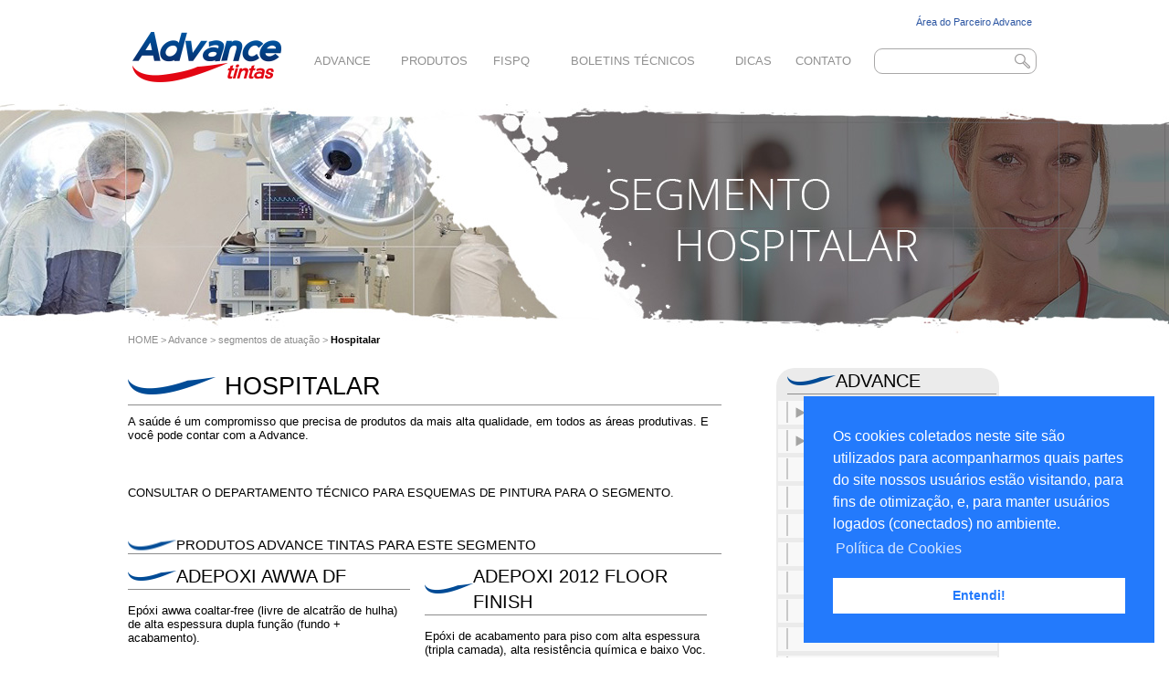

--- FILE ---
content_type: text/html; charset=UTF-8
request_url: https://advancetintas.com.br/index.php?s1=advance&s2=segmentos-de-atuacao&s3=hospitalar
body_size: 4450
content:
<!DOCTYPE html>
<html>
<head>
<meta charset="UTF-8">
<title>Advance</title>

<script type="text/javascript">
<!--
var caminhoAplicacao = 'https://www.advancetintas.com.br/';
//-->
</script>
<script src="https://www.advancetintas.com.br/pagina/script/jquery.js" type="text/javascript"></script>
<script src="https://www.advancetintas.com.br/pagina/script/jquery.validate.js" type="text/javascript"></script>
<script src="https://www.advancetintas.com.br/pagina/script/geral.js" type="text/javascript"></script>
<script src="https://www.advancetintas.com.br/pagina/script/jquery.easing.1.3.js" type="text/javascript"></script>
<script src="https://www.advancetintas.com.br/pagina/script/menu_vertical.js" type="text/javascript"></script>
<link href="https://www.advancetintas.com.br/pagina/css/fonte/stylesheet.css" rel="stylesheet" type="text/css" />
<link href="https://www.advancetintas.com.br/pagina/css/geral.css" rel="stylesheet" type="text/css" />
<link href="https://www.advancetintas.com.br/pagina/css/menu_vertical.css" rel="stylesheet" type="text/css" />

<script type="text/javascript" src="https://www.advancetintas.com.br/pagina/script/jquery.jcarousel.min.js"></script>
<script type="text/javascript" src="https://www.advancetintas.com.br/pagina/script/jquery.pikachoose.js"></script>
<script type="text/javascript" src="https://www.advancetintas.com.br/pagina/script/jquery.touchwipe.min.js"></script>
<link type="text/css" href="https://www.advancetintas.com.br/pagina/css/bottom.css" rel="stylesheet" /><script type="text/javascript">
imagem_lista = Array(
        'https://www.advancetintas.com.br/pagina/imagem/tumb_1_1.png',
		'https://www.advancetintas.com.br/pagina/imagem/tumb_2_1.png',
		'https://www.advancetintas.com.br/pagina/imagem/tumb_3_1.png',
		'https://www.advancetintas.com.br/pagina/imagem/tumb_4_1.png',
		'https://www.advancetintas.com.br/pagina/imagem/tumb_5_1.png',
		'https://www.advancetintas.com.br/pagina/imagem/tumb_6_1.png',
		'https://www.advancetintas.com.br/pagina/imagem/tumb_7_1.png',
		'https://www.advancetintas.com.br/pagina/imagem/tumb_8_1.png',
		'https://www.advancetintas.com.br/pagina/imagem/tumb_9_1.png',
		'https://www.advancetintas.com.br/pagina/imagem/tumb_10_1.png',
		'https://www.advancetintas.com.br/pagina/imagem/tumb_11_1.png',
		'https://www.advancetintas.com.br/pagina/imagem/tumb_12_1.png',
		'https://www.advancetintas.com.br/pagina/imagem/tumb_13_1.png',
		'https://www.advancetintas.com.br/pagina/imagem/tumb_14_1.png',
		'https://www.advancetintas.com.br/pagina/imagem/tumb_15_1.png',
		'https://www.advancetintas.com.br/pagina/imagem/tumb_1_2.png',
		'https://www.advancetintas.com.br/pagina/imagem/tumb_2_2.png',
		'https://www.advancetintas.com.br/pagina/imagem/tumb_3_2.png',
		'https://www.advancetintas.com.br/pagina/imagem/tumb_4_2.png',
		'https://www.advancetintas.com.br/pagina/imagem/tumb_5_2.png',
		'https://www.advancetintas.com.br/pagina/imagem/tumb_6_2.png',
		'https://www.advancetintas.com.br/pagina/imagem/tumb_7_2.png',
		'https://www.advancetintas.com.br/pagina/imagem/tumb_8_2.png',
		'https://www.advancetintas.com.br/pagina/imagem/tumb_9_2.png',
		'https://www.advancetintas.com.br/pagina/imagem/tumb_10_2.png',
		'https://www.advancetintas.com.br/pagina/imagem/tumb_11_2.png',
		'https://www.advancetintas.com.br/pagina/imagem/tumb_12_2.png',
		'https://www.advancetintas.com.br/pagina/imagem/tumb_13_2.png',
		'https://www.advancetintas.com.br/pagina/imagem/tumb_14_2.png',
		'https://www.advancetintas.com.br/pagina/imagem/tumb_15_2.png',
		'https://www.advancetintas.com.br/pagina/imagem/foto1.jpg',		
		'https://www.advancetintas.com.br/pagina/imagem/foto2.jpg',
		'https://www.advancetintas.com.br/pagina/imagem/foto3.jpg',
		'https://www.advancetintas.com.br/pagina/imagem/foto4.jpg',
		'https://www.advancetintas.com.br/pagina/imagem/foto5.jpg',
		'https://www.advancetintas.com.br/pagina/imagem/foto6.jpg',
		'https://www.advancetintas.com.br/pagina/imagem/foto7.jpg',
		'https://www.advancetintas.com.br/pagina/imagem/foto8.jpg',
		'https://www.advancetintas.com.br/pagina/imagem/foto9.jpg',
		'https://www.advancetintas.com.br/pagina/imagem/foto10.jpg',
		'https://www.advancetintas.com.br/pagina/imagem/foto11.jpg',
		'https://www.advancetintas.com.br/pagina/imagem/foto12.jpg',
		'https://www.advancetintas.com.br/pagina/imagem/foto13.jpg',
		'https://www.advancetintas.com.br/pagina/imagem/foto14.jpg',
		'https://www.advancetintas.com.br/pagina/imagem/foto15.jpg'
);	


imagem_qtd = imagem_lista.length;
for (i = 0; i < imagem_qtd; i++) {
    var preload = new Image();
    preload.src = imagem_lista[i];
}

 function checkBrowser(){
  this.ver=navigator.appVersion
  this.dom=document.getElementById?1:0
  this.ie6=(this.ver.indexOf("MSIE 6")>-1 && this.dom)?1:0;
  this.ie5=(this.ver.indexOf("MSIE 5")>-1 && this.dom)?1:0;
  this.ie4=(document.all && !this.dom)?1:0;
  this.ns5=(this.dom && parseInt(this.ver) >= 5) ?1:0;
  this.ns4=(document.layers && !this.dom)?1:0;
  this.bw=(this.ie6 || this.ie5 || this.ie4 || this.ns4 || this.ns5)
  return this
 }
 bw=new checkBrowser()
 function hideIt(div){
  if(bw.bw){
   div="divLoadCont";
   
   obj=bw.dom?document.getElementById(div).style:bw.ie4?document.all[div].style:bw.ns4? document[div]:0; 
   obj.visibility='hidden' 
	   mudaBanner($('#banner_atual').val());
   }
 }
 onload=hideIt;
</script>
<link rel="stylesheet" type="text/css" href="https://cdn.jsdelivr.net/npm/cookieconsent@3/build/cookieconsent.min.css" />
</head>
<body>

<script>
  if(bw.bw) 
	  $('#divLoadCont').css('display','block');

</script>
	<div id="tudo">
		<div id="titulo_geral">
	<div id="logo_topo"><a href="https://www.advancetintas.com.br"><img src="https://www.advancetintas.com.br/pagina/imagem/logo_advance.png"></a></div>
	<div id="menu">
		<ul>
			<li></li><li><a href="#" >Advance</a><ul><li ><a href="index.php?s1=advance&s2=empresa">EMPRESA</a></li><li  style='background-color:#f7f7f7;'><a href="index.php?s1=advance&s2=segmentos-de-atuacao">segmentos de atuação</a></li><li ><a href="index.php?s1=advance&s2=politica-da-qualidade">política da qualidade</a></li><li ><a href="index.php?s1=advance&s2=cases">cases</a></li><li ><a href="index.php?s1=advance&s2=certificações">Certificações</a></li><li ><a href="index.php?s1=advance&s2=str---sistema-de-tingimento-rapido">str - Sistema de tingimento Rápido</a></li><li ><a href="http://www.advancetintas.com.br/index.php?s1=contato&s2=localize-um-ponto-de-venda" >Localize um distribuidor</a></li><li ><a href="http://www.advancetintas.com.br/index.php?s1=contato" >contato</a></li></ul></li><li><a href="index.php?s1=produtos">Produtos</a><ul><li ><a href="index.php?s1=produtos&s2=linha-alta-temperatura">LINHA ALTA TEMPERATURA</a></li><li ><a href="index.php?s1=produtos&s2=linha-diluentes">LINHA DILUENTES</a></li><li ><a href="index.php?s1=produtos&s2=linha-epoxi">LINHA EPÓXI</a></li><li ><a href="index.php?s1=produtos&s2=linha-esmalte-sintetico">LINHA ESMALTE SINTÉTICO</a></li><li ><a href="index.php?s1=produtos&s2=linhas-especialidades">LINHAS ESPECIALIDADES</a></li><li ><a href="index.php?s1=produtos&s2=linha-normatizados">LINHA NORMATIZADOS</a></li><li ><a href="index.php?s1=produtos&s2=linha-poliuretano">LINHA POLIURETANO</a></li></ul></li><li><a href="index.php?s1=fispq">FISPQ</a></li><li><a href="index.php?s1=boletins-tecnicos">Boletins Técnicos</a><ul><li ><a href="index.php?s1=boletins-tecnicos&s2=acrilico">Acrílico</a></li><li ><a href="index.php?s1=boletins-tecnicos&s2=alta-temperatura">Alta Temperatura</a></li><li ><a href="index.php?s1=boletins-tecnicos&s2=ecopoxi">Ecopoxi</a></li><li ><a href="index.php?s1=boletins-tecnicos&s2=ecovance">ECOVANCE</a></li><li ><a href="index.php?s1=boletins-tecnicos&s2=epoxi">Epóxi</a></li><li ><a href="index.php?s1=boletins-tecnicos&s2=esmalte-sintetico--alquidico">Esmalte Sintético- Alquídico</a></li><li ><a href="index.php?s1=boletins-tecnicos&s2=especialidade">Especialidade</a></li><li ><a href="index.php?s1=boletins-tecnicos&s2=etil-silicato">Etil Silicato</a></li><li ><a href="index.php?s1=boletins-tecnicos&s2=frotas-1">Frotas</a></li><li ><a href="index.php?s1=boletins-tecnicos&s2=normatizados-petrobras">Normatizados Petrobrás</a></li><li ><a href="index.php?s1=boletins-tecnicos&s2=poliuretano">Poliuretano</a></li><li ><a href="index.php?s1=boletins-tecnicos&s2=transformadores">Transformadores</a></li><li ><a href="index.php?s1=boletins-tecnicos&s2=vinilico">Vinílico</a></li></ul></li><li><a href="index.php?s1=dicas">Dicas</a><ul><li ><a href="index.php?s1=dicas&s2=esquemas-de-pinturas-externo">Esquemas de Pinturas Externo</a></li><li ><a href="index.php?s1=dicas&s2=guia-rapido-de-sistema-de-pinturas-industriais.">Guia Rápido de Sistema de Pinturas Industriais.</a></li><li ><a href="index.php?s1=dicas&s2=corrosividade-do-ambiente">CORROSIVIDADE DO AMBIENTE</a></li><li ><a href="index.php?s1=dicas&s2=guia-prático">Guia Prático</a></li></ul></li><li><a href="index.php?s1=contato">Contato</a><ul><li ><a href="index.php?s1=contato&s2=localizacao">Localização</a></li><li ><a href="index.php?s1=contato&s2=fale-conosco">Fale Conosco</a></li><li ><a href="index.php?s1=contato&s2=trabalhe-na-advance">Trabalhe na Advance</a></li><li ><a href="index.php?s1=contato&s2=localize-um-ponto-de-venda">Localize um lojista autorizado</a></li><li ><a href="index.php?s1=contato&s2=quero-ser-representante-ou-distribuidor">Quero ser representante ou distribuidor</a></li><li ><a href="index.php?s1=contato&s2=encarregado-de-dados">Encarregado de dados</a></li></ul></li>		</ul>
	</div>
	<div id="acesso"><a href="index.php?s1=area-do-parceiro">Área do Parceiro Advance</a></div>
	<div id=busca>
		<input type="text" name="busca_campo" id="busca_campo">
		<div id="botao_buscar" onclick="executaBusca()"></div>
	</div>
</div>

<script>
$('#busca_campo').keyup(function(event) {
	if (event.keyCode == '13') {
		executaBusca();
	}
});
</script>		<div id="banner_geral_interna">
	<div class="banner_imagem" style="background-image: url('/advance/img/Testeira/HOSPITALAR.jpg')"></div>
</div>

<div id="rota_geral">
	<div id="rota">
		<a class="cinza" href="index.php">HOME</a>  > <a class="cinza" href="index.php?s1=advance">Advance</a> > <a class="cinza" href="index.php?s1=advance&s2=segmentos-de-atuacao">segmentos de atuação</a> > <b><a class="preto" href="index.php?s1=advance&s2=segmentos-de-atuacao&s3=hospitalar">Hospitalar</a></b>	</div>
	<div id="usuario">
			</div>
</div>

<div id="interna">
	<div id="interna_conteudo">
		<h1>Hospitalar</h1>
		<div>A saúde é um compromisso que precisa de produtos da mais alta qualidade, em todos as áreas produtivas. E você pode contar com a Advance.</div>		<br><br>
		<h4 style="font-weight: normal;">CONSULTAR O DEPARTAMENTO TÉCNICO PARA ESQUEMAS DE PINTURA PARA O SEGMENTO.</h4><br>
		<h3>PRODUTOS ADVANCE TINTAS PARA ESTE SEGMENTO</h3>
		<div class="bloco_pasta">			<div class="conteudo_pasta">
				<div class="conteudo"><h2>ADEPOXI AWWA DF</h2>
<div> </div>
<div>Epóxi awwa coaltar-free (livre de alcatrão de hulha) de alta espessura dupla função (fundo + acabamento).</div></div>
				
				<!-- <div class="vermais"><a href="index.php?&s1=produtos&s2=segmentos-de-atuacao&d=118">ver mais</a></div>-->
			</div>
					<div class="conteudo_pasta">
				<div class="conteudo"><h2>ADEPOXI 2012 FLOOR FINISH </h2>
<div> </div>
<div>Epóxi de acabamento para piso com alta espessura (tripla camada), alta resistência química e baixo Voc.</div></div>
				
				<!-- <div class="vermais"><a href="index.php?&s1=produtos&s2=segmentos-de-atuacao&d=115">ver mais</a></div>-->
			</div>
		</div><div class="bloco_pasta">			
				<div class="conteudo_pasta"><div class="vermais"><a href="index.php?&s1=produtos&s2=segmentos-de-atuacao&d=118">ver mais</a></div></div><div class="conteudo_pasta"><div class="vermais"><a href="index.php?&s1=produtos&s2=segmentos-de-atuacao&d=115">ver mais</a></div></div>				
			
			</div>	</div>
	<div id="interna_menu">
		<div id="titulo_menu_vertical">
			<h2>Advance</h2>
		</div>
		<ul id="accordion">
			<li><a  href="index.php?s1=advance&s2=empresa" >EMPRESA</a></li><li><a  href="index.php?s1=advance&s2=segmentos-de-atuacao"  class="item" rel="">segmentos de atuação</a><ul id='menu_pai28'  style="display:block" ><li><a  href="index.php?s1=advance&s2=segmentos-de-atuacao&s3=alimenticio" >Alimentício</a></li><li><script>selecionaMenuPai(28)</script><a class="sel" href="index.php?s1=advance&s2=segmentos-de-atuacao&s3=hospitalar" >Hospitalar</a></li><li><a  href="index.php?s1=advance&s2=segmentos-de-atuacao&s3=papel-ou-celulose" >Papel ou Celulose</a></li><li><a  href="index.php?s1=advance&s2=segmentos-de-atuacao&s3=frotas" >Frotas</a></li><li><a  href="index.php?s1=advance&s2=segmentos-de-atuacao&s3=quimica" >Quimica</a></li><li><a  href="index.php?s1=advance&s2=segmentos-de-atuacao&s3=sucroalcooleiro-1" >SUCROALCOOLEIRO</a></li><li><a  href="index.php?s1=advance&s2=segmentos-de-atuacao&s3=textil" >Textil</a></li><li><a  href="index.php?s1=advance&s2=segmentos-de-atuacao&s3=telecomunicacoes" >Telecomunicações</a></li><li><a  href="index.php?s1=advance&s2=segmentos-de-atuacao&s3=siderurgico" >Siderúrgico</a></li><li><a  href="index.php?s1=advance&s2=segmentos-de-atuacao&s3=industria-farmaceutica" >Industria Farmaceutica</a></li><li><a  href="index.php?s1=advance&s2=segmentos-de-atuacao&s3=energetico" >Energético</a></li><li><a  href="index.php?s1=advance&s2=segmentos-de-atuacao&s3=agricola" >Agrícola</a></li><li><a  href="index.php?s1=advance&s2=segmentos-de-atuacao&s3=transportes" >Transportes</a></li><li><a  href="index.php?s1=advance&s2=segmentos-de-atuacao&s3=petrolifero" >Petrolífero</a></li><li><a  href="index.php?s1=advance&s2=segmentos-de-atuacao&s3=estruturas-metalicas" >ESTRUTURAS METÁLICAS</a></li></ul></li><li><a  href="index.php?s1=advance&s2=politica-da-qualidade" >política da qualidade</a></li><li><a  href="index.php?s1=advance&s2=principais-clientes" >principais clientes</a></li><li><a  href="index.php?s1=advance&s2=cases"  class="item" rel="">cases</a><ul id='menu_pai31' ><li><a  href="index.php?s1=advance&s2=cases&s3=accorsi---esquema-de-pintura---caixa-d´agua" >Accorsi - Esquema de Pintura - Caixa D´água</a></li><li><a  href="index.php?s1=advance&s2=cases&s3=accorsi---esquema-de-pintura---caixa-d´agua-ii" >ACCORSI - Esquema de Pintura - Caixa D´água II</a></li><li><a  href="index.php?s1=advance&s2=cases&s3=mcp-yachts" >MCP YACHTS</a></li><li><a  href="index.php?s1=advance&s2=cases&s3=lupatech-mna" >Lupatech MNA</a></li></ul></li><li><a  href="index.php?s1=advance&s2=certificações" >Certificações</a></li><li><a  href="index.php?s1=advance&s2=str---sistema-de-tingimento-rapido" >str - Sistema de tingimento Rápido</a></li><li><a  href="http://www.advancetintas.com.br/index.php?s1=contato&s2=localize-um-ponto-de-venda" >Localize um distribuidor</a></li><li><a  href="http://www.advancetintas.com.br/index.php?s1=contato" >contato</a></li><li><a  href="index.php?s1=advance&s2=politica-de-privacidade" >Política de Privacidade</a></li><li><a  href="index.php?s1=advance&s2=termo-de-uso" >Termo de Uso</a></li><li><a  href="index.php?s1=advance&s2=politica-de-cookie" >Política de Cookie</a></li>		<!-- 	
			<li>
				<a href="#" class="item" rel="">EPOXI</a>
				<ul>
					<li><a href="#" >Popular Post 1</a></li>
					<li><a href="#">Popular Post 2</a></li>
					<li><a href="#">Popular Post 3</a></li>
				</ul>
			</li>
			<li>
				<a href="#" class="item Over sel" rel="">Category</a>
				<ul style="display: block;">
					<li><a href="#">Category 1</a></li>
					<li><a href="#" class="sel">Category 2</a></li>
					<li><a href="#">Category 3</a></li>
				</ul>
			</li>
			<li>
				<a href="#" class="item" rel="">Recent Comment</a>
				<ul>
					<li><a href="#">Comment 1</a></li>
					<li><a href="#">Comment 2</a></li>
					<li><a href="#">Comment 3</a></li>
				</ul>
			</li>
			
			 -->
		</ul>
	</div>	</div>		<div id="rodape_geral">
	<div id="rodape_conteudo">
		<div id="logo_rodape"></div>
		<div id="endereco">
			<div>Rua Alberto Guizo (Antiga Rua Hum) nº. 489 | Distrito Industrial João Narezzi | Indaiatuba - SP<br />CEP: 13347-402 | Pabx: (55 19) 3936-9055 | comercial@advancetintas.com.br</div>
<div> </div>
<div>Advance Tintas tem a privacidade como um de seus valores. Consulte nossa Política de Privacidade para entender como seus dados pessoais são tratados por nós e como exercer seus direitos de titular.</div>		</div>
		<style>
			.center {text-align: center;}
		</style>
		<div id="politica" >
			<div class="center" >
				<br><br><br><br><br>
				<p>
				<style text-align:center;>
					a.one:visited {color: white;}
					a.one:ACTIVE {color: white;}
					a.one:LINK {color: white;}
					a.one:hover {color: red;}

					a.two:visited {color:white;}
					a.two:ACTIVE {color: white;}
					a.two:LINK {color: white;}
					a.two:hover {color:red;}

					a.three:visited {color:white;}
					a.three:ACTIVE {color: white;}
					a.three:LINK {color: white;}
					a.three:hover {color:red;}
					
					a.three:visited {color:white;}
					a.three:ACTIVE {color: white;}
					a.three:LINK {color: white;}
					a.three:hover {color:red;}
				</style>
				<a class="one" href="index.php?s1=advance&s2=politica-de-privacidade" >Política de Privacidade</a>
				&nbsp; &nbsp;
				<a class="two" href="index.php?s1=advance&s2=termo-de-uso" >Termo de Uso</a>
				&nbsp; &nbsp;
				<a class="three" href="index.php?s1=advance&s2=politica-de-cookie" >Política de Cookies</a>
				&nbsp; &nbsp;
				<a class="three" href="https://advancetintas.com.br/pagina/arquivo/Relat%C3%B3rio_de_Transpar%C3%AAncia_MTE.pdf" >Relatório de Transparência MTE</a>
			</div>		
		</div>
	</div>
</div>	</div>

</div>
<script src="https://cdn.jsdelivr.net/npm/cookieconsent@3/build/cookieconsent.min.js" data-cfasync="false"></script>
<script>
window.cookieconsent.initialise({
  "palette": {
    "popup": {
      "background": "#237afc"
    },
    "button": {
      "background": "#fff",
      "text": "#237afc"
    }
  },
  "position": "bottom-right",
  "content": {
    "message": "Os cookies coletados neste site são utilizados para acompanharmos quais partes do site nossos usuários estão visitando, para fins de otimização, e, para manter usuários logados (conectados) no ambiente. \n\n",
    "dismiss": "Entendi!",
    "link": "Política de Cookies",
    "href": "/index.php?s1=advance&s2=politica-de-cookie"
  }
});
</script>
</body>
</html>

--- FILE ---
content_type: text/css
request_url: https://www.advancetintas.com.br/pagina/css/geral.css
body_size: 2397
content:
@CHARSET "UTF-8";


h1{
	margin: auto;
	padding: 0px;
	padding-left: 106px;
	text-transform: uppercase;
	background-image: url("imagem/fundo_h1.png");
	background-position: left;
	background-repeat: no-repeat;
	margin-top: 10px;
	margin-bottom: 10px;
	line-height: 40px;
	font-weight: normal;
	border-bottom: 1px solid #8c8c8c;
}

h2{
	margin: auto;
	padding: 0px;
	padding-left: 53px;
	text-transform: uppercase;
	background-image: url("imagem/fundo_h2.png");
	background-position: left;
	background-repeat: no-repeat;
	margin-top: 10px;
	line-height: 28px;
	font-weight: normal;
	border-bottom: 1px solid #8c8c8c;
}

h3 {
	margin: auto;
	padding: 0px;
	padding-left: 53px;
	text-transform: uppercase;
	background-image: url("imagem/fundo_h2.png");
	background-position: left;
	background-repeat: no-repeat;
	margin-top: 10px;
	line-height: 17px;
	font-weight: normal;
	border-bottom: 1px solid #8c8c8c;
	font-size: 11pt;
}


a:LINK, a:VISITED, a:ACTIVE{
	text-decoration: none;
	color: #2b55a2;
}
a:HOVER{
	text-decoration: underline;
	
}

a.preto:LINK, a.preto:VISITED, a.preto:ACTIVE{
	text-decoration: none;
	color: black;
}
a.preto:HOVER{
	text-decoration: underline;
	
}

a.cinza:LINK, a.cinza:VISITED, a.cinza:ACTIVE{
	text-decoration: none;
	color: #8c8c8c;
}
a.cinza:HOVER{
	text-decoration: underline;
}


.campo_texto_contato{
	-webkit-appearance: none;
	-moz-appearance: none;
	-ms-appearance: none;
	-o-appearance: none;
	appearance: none;
	outline: 0;
	margin: auto;
	border: solid 1px #c5c5c5;
	height: 24px;
	width: 100%;
	padding-left: 10px;
	background-color: #eeeeee;
	font-family: 'open_sansregular',Arial,sans-serif;
	font-size: 8pt;
	color: #7B7B7A;
}

.campo_textarea_contato{
	-webkit-appearance: none;
	-moz-appearance: none;
	-ms-appearance: none;
	-o-appearance: none;
	appearance: none;
	outline: 0;
	margin: auto;
	border: solid 2px #c5c5c5;
	height: 24px;
	width: 100%;
	padding-left: 6px;
	min-height: 100px;
	background-color: #eeeeee;
	font-family: 'open_sansregular',Arial,sans-serif;
	font-size: 8pt;
	color: #7B7B7A;
}

.campo_select_contato{
	outline: 0;
	margin: auto;
	border: solid 1px #c5c5c5;
	height: 24px;
	width: 100%;
	background-color: #eeeeee;
	font-family: 'open_sansregular',Arial,sans-serif;
	font-size: 8pt;
	color: #7B7B7A;
}


.campo_botao_contato{
	outline: 0;
	margin: auto;
	border:none;
	height: 35px;
	width: 70px;
	color: white;
	cursor: pointer;
	background-color: white;
	background-image: url("imagem/enviar.png");
	background-repeat: no-repeat;
	background-position: center;
	padding: 5px;
	float: right;
	
}
.campo_texto_geral{
	-webkit-appearance: none;
	-moz-appearance: none;
	-ms-appearance: none;
	-o-appearance: none;
	appearance: none;
	outline: 0;
	margin: auto;
	border: solid 1px #a2a1a1;
	height: 24px;
	width: 100%;
}
.campo_botao_ok{
	outline: 0;
	margin: auto;
	border:none;
	height: 28px;
	width: 28px;
	
	color: white;
	cursor: pointer;
	background-color: white;
	background-image: url("imagem/ok.png");
}

.campo_select{

	outline: 0;
	margin: auto;
	border: solid 1px #a2a1a1;
	height: 24px;
	width: 100%;
}

body, html{
	width: 100%;
	height: 100%;
	margin: auto;
	padding: 0px;
	overflow: auto;
	position: absolute;
	font-size: 10pt;
}

#tudo{
	margin: auto;
	padding: 0;
	width: 100%;
	position: absolute;	
	font-family: 'open_sansregular',Arial,sans-serif;;
}
.error{
	font-size: 8pt;
	color: red;	
}

.form_geral{
	width: 600px;
	margin: auto;
	padding: 0px;
	float: right;
}
.form_geral div{
	margin: auto;
	padding: 0px;
	margin-right: 10px;
	float: left;
	margin-bottom: 10px;	
}

#tudo #titulo_geral{
	margin: auto;
	padding: 0px;
	width: 1000px;
	height: 110px;
	position: relative;
	color: #909090;
	font-family: 'open_sanssemibold',Arial,sans-serif;
}

#tudo #rota_geral{
	width: 1000px;
	margin: auto;
	padding: 0px;
	display: table;
	margin-bottom: 15px;
}

#tudo #rota_geral #rota{
	display: table-cell;
	color: #8c8c8c;	
	font-size: 8pt;
}

#tudo #rota_geral #usuario{
	display: table-cell;
	text-align: right;
	padding-left: 10px;
	padding-right: 60px;
	font-size: 8pt;
	color: #2d569c;
	font-weight: bold;
}

#tudo #titulo_geral #logo_topo{
	width: 163px;
	height: 57px;
	margin: auto;
	padding: 0px;
	margin-left: 5px;
	margin-top: 35px;
	float: left;
	position: relative;
}

#tudo #titulo_geral #menu{
	width: 620px;
	height: 42px;
	margin: auto;
	padding: 0px;
	margin-top:48px;
	margin-left: 20px;
	float: left;
	position: relative;
}

#tudo #titulo_geral #menu ul{
	margin: auto;
	padding: 0px;
	display: table;
	list-style: none;
	width: 620px;
}

#tudo #titulo_geral #menu ul li{
	margin: auto;
	padding: 0px;
	display: table-cell;
	height: 38px;	
	text-align: center;
	vertical-align: middle;
	text-transform: uppercase;
}

#tudo #titulo_geral #menu ul li ul{
	position: absolute;
	width: 200px;
	padding-bottom: 2px;
	background-color: #ededed;
	display: none;
	z-index: 1000;
}

#tudo #titulo_geral #menu ul li ul li{
	display: block;
	float: left;
	height: initial;
	text-align: left;
	width: 189px;
	padding: 5px;
	padding-left: 6px;
	background-color: #e3e3e3;
	margin-top: 2px;
	margin-bottom: 2px;
	font-size: 9pt;
}

#tudo #titulo_geral #menu ul li a{
	text-decoration: none;
	color: #909090;	
}

#tudo #titulo_geral #menu ul li:HOVER ul{
	display: block;
}

#tudo #titulo_geral #menu ul li a:HOVER{
	color: #2d569c;	
}

#tudo #titulo_geral #busca{
	width: 176px;
	height: 26px;
	margin: auto;
	padding: 0px;
	margin-right: 5px;
	float: right;
	border-style: solid;
	border-width: 1px;
	border-color: #a9a8a8;
	-moz-border-radius:9px;
	-webkit-border-radius:9px;
	border-radius:9px;
}



#tudo #titulo_geral #busca #busca_campo{
	-webkit-appearance: none;
	-moz-appearance: none;
	-ms-appearance: none;
	-o-appearance: none;
	appearance: none;
	outline: 0;
	margin: auto;
	border: none;
	width: 135px;
	height: 23px;
	background-color: none;
	margin-left: 10px;
	float: left;
}

#tudo #titulo_geral #busca #botao_buscar{
	width: 26px;
	height: 26px;
	margin: auto;
	padding: 0px;
	background-image: url("imagem/lupa.png");
	background-repeat: no-repeat;
	background-position: center;
	float: left;
	cursor: pointer;
}


#tudo #titulo_geral #acesso{
	width: 176px;
	height: 53px;
	margin: auto;
	padding: 0px;
	margin-right: 10px;
	float: right;
	text-align: right;
	line-height: 48px;
	font-size: 8pt;
}


#tudo #banner_geral_interna{
	width: 100%;
	height: 256px;
	margin: auto;
	padding: 0px;	
	display: table;
}

#tudo #banner_geral{
	width: 100%;
	height: 456px;
	margin: auto;
	padding: 0px;	
	display: table;
}

#tudo #banner_geral_interna .banner_imagem{
	/*
	width: auto;
	height:256px;
	margin: auto;
	padding: 0px;
	text-align: center;
	overflow: hidden;
	background-position: center;
	background-repeat: no-repeat;
	cursor: pointer;
	*/
width: 100%;
height: 256px;
margin: auto;
padding: 0px;
background-position: center;
background-repeat: no-repeat;
overflow: hidden;
position: absolute;
text-align: center;
display: table-cell;	
	
}

#tudo #banner_geral .banner_imagem{
	width: auto;
	height:350px;
	margin: auto;
	padding: 0px;
	text-align: center;
	overflow: hidden;
	background-position: center;
	background-repeat: no-repeat;
}

#tudo #banner_geral .banner_imagem .foto_b{
	width: 100%;
	height:350px;
	margin: auto;
	padding: 0px;
	text-align: center;
	overflow: hidden;
	background-position: center;
	background-repeat: no-repeat;

	display: block;
	position: absolute;
	cursor: pointer;
}


#tudo #banner_geral #banner_tb{
	width: 1000px;
	height: 100px;
	margin: auto;
	padding: 0px;	
}
#tudo #banner_geral #banner_tb ul{
	margin: auto;
	padding: 0px;
	display: table;
	list-style: none;
	height: 100px;
	width: 100%;
}

#tudo #banner_geral #banner_tb ul li{
	height: 100px;
	display: table-cell;
	width: 66.66px;
	background-position: center;
	background-repeat: no-repeat;
	cursor: pointer;
}
#tudo #banner_geral #banner_tb ul li div{
	height: 100px;
	width: 66.66px;
	background-position: center;
	background-repeat: no-repeat;
	position: absolute;
	display: block;
}

#tudo #conteudo_geral{
	width: 1000px;
	margin: auto;
	padding: 0px;
	overflow: hidden;
	margin-top: 10px;	
}

#tudo #conteudo_geral #conteudo1{
	display: table;
	border-collapse:separate;
	border-spacing:14px;
}

#tudo #conteudo_geral #conteudo1 .destaque1_geral{
	display: table-row;
}

#tudo #conteudo_geral #conteudo1 .destaque1_geral .conteudo{
	display: table-cell;
	margin: auto;
}

#tudo #conteudo_geral #conteudo1 .destaque1_geral .conteudo .titulo_destaque{
	min-height: 44px;
	margin: auto;
	padding: 0px;
	padding-top: 2px;
	padding-bottom: 2px;
	
	vertical-align: middle;
	padding-left: 0px;
	line-height: 44px;
	font-family: 'open_sanssemibold',Arial,sans-serif;
	border-right: solid 1px #d7d7d7;

	font-weight: bold;
	text-transform: uppercase;
	
}

#tudo #conteudo_geral #conteudo1 .destaque1_geral .conteudo .descricao_destaque{
	min-height: 60px;
	margin: auto;
	padding: 4px;
	border-right: solid 1px #d7d7d7;
}

#tudo #conteudo_geral #conteudo1 .destaque1_geral .conteudo .saiba_mais{
	height: 30px;
	margin: auto;
	padding: 4px;
	border-right: solid 1px #d7d7d7;
	text-align: right;
	font-size: 9pt;
	padding-right: 15px;
	background-color: #f7f7f7;
	line-height: 30px;
	font-family: 'open_sanssemibold',Arial,sans-serif;
}

#tudo #conteudo_geral #destaque_noticia{
	width: 970px;
	padding: 15px;	
}

#tudo #conteudo_geral #destaque_noticia #destaque_titulo{
	width: 100%px;
	height: 50px;
	margin: auto;
	padding: 0px;
	border-bottom: solid 1px #d7d7d7;
	background-image: url("imagem/noticias_advance.png");
	background-position: left;
	background-repeat: no-repeat;	
	margin-bottom: 28px;
}

#tudo #conteudo_geral #destaque_noticia ul{
	margin: auto;
	padding: 0px;
	display: table;	
	list-style: none;
}

#tudo #conteudo_geral #destaque_noticia ul li{
	margin: auto;
	padding: 0px;
	display:table-cell;
}

#tudo #conteudo_geral #destaque_noticia ul li .noticia_imagem{
	width: 56px;
	height: 56px;
	margin: auto;
	padding: 3px;
	float: left;
	padding-right: 6px;	
	display: table-cell;
}

#tudo #conteudo_geral #destaque_noticia ul li .noticia_descricao{
	margin: auto;
	padding: 0px;
	display: table-cell;
}

#tudo #conteudo_geral #destaque_noticia ul li .noticia_descricao .titulo_noticia{
	margin-bottom: 10px;
	font-family: 'open_sanssemibold',Arial,sans-serif;
}

#tudo #conteudo_geral #destaque_noticia ul li .noticia_descricao .ler_mais a{
	font-size: 9pt;
	text-decoration: underline;
	color: #2b55a2;
	font-family: 'open_sanssemibold',Arial,sans-serif;
}

#tudo #conteudo_geral #destaque_noticia ul li .noticia_descricao .ler_mais a:HOVER{
	color: black;	
}

#tudo #interna{
	margin: auto;
	padding: 0px;
	width: 1000px;	
}

#tudo #interna #interna_conteudo .area_geral{
	width: 600px;
	margin: auto;
	padding: 0px;
	float: right;
	padding-top: 15px;
	padding-bottom: 15px;
	border-bottom: solid 1px #bebebe;
}

#tudo #interna #interna_conteudo .area_geral .area_imagem{
	width: 60px;
	margin: auto;
	padding: 0px;
	float: left;
}

#tudo #interna #interna_conteudo .area_geral .area_titulo{
	width: 530px;
	margin: auto;
	padding: 0px;
	float: right;
}

#tudo #interna #interna_conteudo .area_geral .area_resumo{
	width: 530px;
	margin: auto;
	padding: 0px;
	float: right;
	font-size: 9pt;
}

#tudo #interna #interna_conteudo{
	margin: auto;
	padding: 0px;
	float: left;
	width: 650px;
	padding-right: 60px; 
		
}

#tudo #interna #interna_conteudo #mapa{
	width: 402px;
	height: 411px;
	float: left;
	background-image: url('imagem/mapa.png');
	background-repeat: no-repeat;
	background-position: center;	
	margin: auto;
	padding: 0px;
	margin-bottom: 24px;
}

#tudo #interna #interna_conteudo #mapa_geral{
	width: 230px;
	margin: auto;
	padding: 0px;
	float: right;	
	margin-top: 260px;
}

#tudo #interna #interna_conteudo .documento_geral{
	width: 605px;
	margin: auto;
	float: right;
}

#tudo #interna #interna_conteudo .representante_geral{
	margin: auto;
	padding: 0px;
	width: 100%;
	clear: both;
	color: #2d569c;	
	margin-top: 13px;
}

#tudo #interna #interna_conteudo .representante_geral .nome{
	text-transform: uppercase;
	font-weight: bold;
	border-bottom: solid 2px #7a8aa7;
	margin-bottom: 5px;
	padding-bottom: 5px;
}

#tudo #interna #interna_conteudo .representante_geral .endereço{
	
}

#tudo #interna #interna_conteudo .documento_geral .titulo_documento{
	width: 595px;;
	padding-left: 10px;
	background-color: #024a96;
	color: white;
	text-transform: uppercase;
	height: 26px;
	line-height: 26px;
	font-size: 12pt;
}

#tudo #interna #interna_conteudo .documento_geral ul{
	width: 605px;
	display: table;	
	background-color: #ebebeb;
	margin: auto;
	padding: 0px;
}
#tudo #interna #interna_conteudo .documento_geral ul li{
	display: table-cell;
	padding: 0px;
	padding-left: 10px;
	border-right: solid 1px #c4c4c3;
	vertical-align: top;
	line-height: 22px;
}
#tudo #interna #interna_conteudo .documento_geral ul .bt_donwload{
	width: 28px;
	padding-left: 0px;
	background-image: url("imagem/download.png");
	background-position: center;
	background-repeat: no-repeat;
	cursor: pointer;	
}


#tudo #interna #interna_conteudo .bloco_pasta{
	display: table;
	border-collapse: separate;

}

#tudo #interna #interna_conteudo .bloco_pasta .conteudo_pasta{
	display: table-cell;
	width: 313px;
	vertical-align: top;
	padding-right: 16px;
	padding-bottom: 16px;
}

#tudo #interna #interna_conteudo .bloco_pasta .conteudo_pasta .conteudo{
	
}

#tudo #interna #interna_conteudo .bloco_pasta .conteudo_pasta .vermais{
	width: 98%;
	padding-right: 2%;
	background-color: #f7f7f7;
	height: 30px;
	line-height: 30px;
	text-align: right;
}

#tudo #interna #interna_menu{
	float: left;
	margin: auto;
	padding: 0px;	
}

#tudo #interna #interna_menu #titulo_menu_vertical{
	margin: auto;
	padding: 0px;
	width: 229px;
	background-color: #ebebeb;
	border-radius-topright: 20px;
	border-radius-topleft: 20px;
	-moz-border-radius: 20px 0px 20px 0px;
	-webkit-border-top-left-radius: 20px;
	-webkit-border-top-right-radius: 20px;
	padding-left: 12px;
	padding-right: 3px;
}
#tudo #rodape_geral{
	width: 100%;
	background-image: url("imagem/fundo_rodape.png");
	background-position: top;
	background-repeat: no-repeat;
	height: 298px;
	overflow: hidden;
}

#tudo #rodape_geral #rodape_conteudo{
	width: 1000px;
	margin: auto;
	padding: 0px;
	margin-top: 125px;
	color: white;
}

#tudo #rodape_geral #rodape_conteudo #logo_rodape{
	width: 178px;
	height: 62px;
	float: left;
	margin: auto;
	padding: 0px;
	background-image: url("imagem/logo_rodape.png");
	background-repeat: no-repeat;
	background-position: center; 	
	margin-left: 20px;
}

#tudo #rodape_geral #rodape_conteudo #endereco{
	width: 700px;
	height: 62px;
	float: left;
	margin: auto;
	padding: 0px;
	margin-left: 26px;
	margin-top: 6px;	
}

--- FILE ---
content_type: text/css
request_url: https://www.advancetintas.com.br/pagina/css/menu_vertical.css
body_size: 472
content:
@CHARSET "UTF-8";

/* First Level UL List */
#accordion {
	margin: auto;
	padding: 0;
	list-style: none;
	width: 240px;
	background-color: #ebebeb;
	color: #808183;
	text-transform: uppercase;
	border: solid 2px #ebebeb;
	font-family: 'open_sanssemibold',Arial,sans-serif;
}

#accordion li {
	width: 200px;
	background-color: #f8f8f8;
	width: 240px;
}

#accordion li a {
	display: block;
	min-height: 26px;
	outline: none;
	color: #808183;
	text-decoration: none;
	border-top: solid 5px #ebebeb;
	padding-left: 40px;
	background-image: url("imagem/seta_nivel1.png");
	background-position: left;
	background-repeat: no-repeat;
	display: table-cell;
	width: 240px;
	height: 26px;
	vertical-align: middle;
}

#accordion li a.sel{
	background-color: white;
	color: #2d569c;
}

#accordion li .Over{
	background-image: url("imagem/seta_nivel1_sel.png");
}

/* Second Level UL List*/
#accordion ul {
	background: url(bg.gif) repeat-y 0 0;
	width: 240px;
	margin: 0;
	padding: 0;
	display: none;
	list-style: none;
}

#accordion ul li {
	min-height: 26px;
	padding-left: 0px;
	background-color: #f8f8f8;
	border-top: solid 5px #ebebeb;
}

/* styling of submenu item */
#accordion ul li a {
	min-height: 26px;
	text-indent: 0;
	color: #808183;
	text-decoration: none;
	font-size: 8pt;
	border: none;
	background-image: url("imagem/seta_nivel2.png");
}

#accordion ul li a.sel{
	background-color: #f8f8f8;	
}

--- FILE ---
content_type: text/css
request_url: https://www.advancetintas.com.br/pagina/css/bottom.css
body_size: 127
content:
@import url('base.css');
	
/* jCarousel Styles */
/*if you're not using the carousel you can delete everything below this */
.jcarousel-skin-pika .jcarousel-container-horizontal {overflow:hidden;}
.jcarousel-skin-pika .jcarousel-clip-horizontal {height: 90px; width: 485px;}
.jcarousel-skin-pika .jcarousel-item-horizontal { margin-right: 10px;}



--- FILE ---
content_type: application/javascript
request_url: https://www.advancetintas.com.br/pagina/script/geral.js
body_size: 1870
content:
var timer = false;

function redireciona(url){
	if(url){		
		$(window.document.location).attr('href',url);
	}
}

function redirecionaBlank(url){
	if(url){
		window.open(url, '_blank');
	}
}
function mudaSlider(posicao){

	var sliderAtual = $('#slider_atual').val();
	
	if(posicao=='d'){
		if(sliderAtual=='2'){
			$('#tudo #conteudo_geral #paginas #destaque1').css('left', '-2060px');
			$('#tudo #conteudo_geral #paginas #destaque2').css('left', '-1030px');
			$('#tudo #conteudo_geral #paginas #destaque3').css('left', '0px');
			$('#slider_atual').val('3');
			$('#tudo #setas #direita').css('display','none');
			$('#tudo #setas #esquerda').css('display','block');
			apagaSlider(2);
			apagaSlider(1);
			acendeSlider(3);
		}	
		if(sliderAtual=='1'){
			$('#tudo #conteudo_geral #paginas #destaque1').css('left', '-1030px');
			$('#tudo #conteudo_geral #paginas #destaque2').css('left', '0px');
			$('#tudo #conteudo_geral #paginas #destaque3').css('left', '1030px');
			$('#slider_atual').val('2');
			$('#tudo #setas #direita').css('display','block');
			$('#tudo #setas #esquerda').css('display','block');
			apagaSlider(1);
			apagaSlider(3);
			acendeSlider(2);
		}		
	}
	if(posicao=='e'){
		if(sliderAtual=='2'){
			$('#tudo #conteudo_geral #paginas #destaque1').css('left', '0px');
			$('#tudo #conteudo_geral #paginas #destaque2').css('left', '1030px');
			$('#tudo #conteudo_geral #paginas #destaque3').css('left', '2060px');
			$('#slider_atual').val('1');
			$('#tudo #setas #direita').css('display','block');
			$('#tudo #setas #esquerda').css('display','none');	
			apagaSlider(2);
			apagaSlider(3);
			acendeSlider(1);
		}
		if(sliderAtual=='3'){
			$('#tudo #conteudo_geral #paginas #destaque1').css('left', '-1030px');
			$('#tudo #conteudo_geral #paginas #destaque2').css('left', '0px');
			$('#tudo #conteudo_geral #paginas #destaque3').css('left', '1030px');
			$('#slider_atual').val('2');
			$('#tudo #setas #direita').css('display','block');
			$('#tudo #setas #esquerda').css('display','block');
			apagaSlider(3);
			apagaSlider(1);
			acendeSlider(2);
		}
	}
		
}

function apagaSlider(id){
	$('#tudo #conteudo_geral #paginas #destaque'+id).css('display','none');
	/*
	$('#tudo #conteudo_geral #paginas #destaque'+id).css('opacity','0.0');
	$('#tudo #conteudo_geral #paginas #destaque'+id).css('-moz-opacity','0.0');
	$('#tudo #conteudo_geral #paginas #destaque'+id).css('filter','alpha(opacity = 0)');
	*/
}

function acendeSlider(id){
	$('#tudo #conteudo_geral #paginas #destaque'+id).css('display','block');
	/*
	$('#tudo #conteudo_geral #paginas #destaque'+id).css('opacity','1.00');
	$('#tudo #conteudo_geral #paginas #destaque'+id).css('-moz-opacity','1.00');
	$('#tudo #conteudo_geral #paginas #destaque'+id).css('filter','alpha(opacity = 100)');
	*/
}

function carregaPostagens(){
	$.post(
			'ajax/carrega_postagens.php',
			function(html){
				$('#paginas').html(html);
			},'html'
		);	
	}

function consultaTituloIngrediente(valorConsulta){
	if(verificaTamanho(valorConsulta)){
		redireciona(caminhoAplicacao+'index.php?pagina=consulta_titulo&valor='+valorConsulta);
	}else{
		alert('Digite no mínimo 3 caracteres para consulta');
	}	
}

function consultaHarmonizacao(valorConsulta){
	if(verificaTamanho(valorConsulta)){
		redireciona(caminhoAplicacao+'index.php?pagina=consulta_harmonizacao&valor='+valorConsulta);
	}else{
		alert('Digite no mínimo 3 caracteres para consulta');
	}	
}

function consultaDatasComemorativas(valorConsulta){
	if(verificaTamanho(valorConsulta)){
		redireciona(caminhoAplicacao+'index.php?pagina=consulta_comemorativa&valor='+valorConsulta);
	}else{
		alert('Digite no mínimo 3 caracteres para consulta');
	}
}

function verificaTamanho(valor){
	if(valor.length>2){
		return true;
	}else{
		return false;
	}
	
}


function enviaComentario(id){
	var nome = $('#avaliacao_nome').val();
	var texto = $('#texto_avaliacao').val();
	var tipo = $('#tipo').val();
	
	if(id>0 && nome.length>2 && texto.length>2){
		if(nome=='Nome' || texto=='Avaliação'){
			alert('Preencha os campos');
		}else{
			var caminhoUrl = 'ajax/grava_comentario.php';
			$.post(
				caminhoUrl,{
					id:id,
					nome:nome,
					texto:texto,
					tipo:tipo
				},
				function(json){
					if(json.id_comentario>0){
						alert('Obrigado pelo comentário');
						$('#avaliacao_nome').val('');
						$('#texto_avaliacao').val('');
					}else{
						alert('Erro ao gravar comentário');
					}
				},'json'
			);				
		}
	}else{
		alert('Mínimo de 3 caracteres em nome e texto.')
	}
	
}


function consultaEventoEspecial(){
	if($('#evento_especial').val()>0){
		redireciona('index.php?pagina=consulta_comemorativa&valor='+$('#evento_especial').val());
	}
}

function selecionaMenuPai(id){
	$('#menu_pai'+id).css('display','block');
}


function mudaImagemTumb(id, ativo){
	var display;
	if(ativo=='1'){
		$('#tumb'+id).fadeIn(10);
	}else{
		if($('#banner_atual').val()!=id){
			$('#tumb'+id).fadeOut(10);
		}
	}
	
}

function mudaBanner(id){
	$('.foto_b').fadeOut(500);
	$('#foto'+id).fadeIn(800);
	$('#banner_atual').val(id);
	$('.tumb_p').fadeOut(10);
	$('#tumb'+id).fadeIn(10);
	automaticoBanner();
}

function automaticoBanner(){
	var bannerAtual = $('#banner_atual').val();
	if(bannerAtual==15){
		bannerAtual = parseInt(1);
	}else{
		bannerAtual = parseInt(bannerAtual)+1;
	}
	clearInterval(this.timer);
	timer = setInterval("mudaBanner("+bannerAtual+");",5000);
}

function executaBusca(){
	valor = $('#busca_campo').val();
	if(valor.length>3 && valor!='BUSCA'){
		redireciona(caminhoAplicacao+'index.php?s1=pesquisa&valor_pesquisa='+valor);
	}else{
		alert('campo pesquisa obrigatório ou mair que 3 caracteres');
	}
}

function selecionaCidade(){
	estado = $('#estado').val();
	if(estado.length>0){
		$('#cidade').html('<option>Aguarde...</option>');
		var caminhoUrl = 'pagina/ajax/selecionaCidade.php';
		$.post(
			caminhoUrl,
			{
				estado: $('#estado').val()
			},
			function(html){
				if(html.length>0){
					$('#cidade').html(html);
					selecionaRepresentante();
				}else{
					$('#cidade').html('<option>Nenhum Encontrado.</option>');
				}
			},'html'
		);		
	}
}

function selecionaRepresentante(){
	$cidade = $('#cidade').val();
	if(cidade.length>0){
		var caminhoUrl = 'pagina/ajax/selecionaRepresentante.php';
		$.post(
			caminhoUrl,
			{
				cidade: $('#cidade').val()
			},
			function(html){
				if(html.length>0){
					$('#representante').html(html);
				}
			},'html'
		);
	}
}

function apagaCampo(idCampo, textoPadrao){
	if($('#'+idCampo).val()==textoPadrao){
		$('#'+idCampo).val('');
	}else if($('#'+idCampo).val()==''){
		$('#'+idCampo).val(textoPadrao);
	}
}


function selecionaEstado(estado){
	$('select[id=estado] option').each(function(){
		if($(this).val()==estado){
			$(this).attr('selected', 'selected');
		}
	});	
}

function enviaForm(){
	var caminhoUrl = 'pagina/ajax/enviaForm.php';
	$.post(
		caminhoUrl,
		{
			nome: $('#nome').val(),
			email: $('#email').val(),
			mensagem: $('#mensagem').val(),
			telefone: $('#telefone').val(),
			empresa: $('#empresa').val(),
			endereco: $('#endereco').val(),
			estado: $('#estado').val(),
			cidade: $('#cidade').val(),
			fax: $('#fax').val(),
			assunto: $('#assunto').val()
			
		},
		function(json){
			if(json.erro==1){
				alert('Erro ao enviar formulário');
			}else{
				alert('Obrigado pelo contato');
				redireciona('index.php');
			}
		},'json'
	);
}

function enviaFormSuporte(){
	var caminhoUrl = 'pagina/ajax/enviaFormSuporte.php';
	$.post(
		caminhoUrl,
		{
			nome: $('#nome').val(),
			email: $('#email').val(),
			mensagem: $('#mensagem').val(),
			telefone: $('#telefone').val(),
			empresa: $('#empresa').val(),
			endereco: $('#endereco').val(),
			estado: $('#estado').val(),
			cidade: $('#cidade').val(),
			fax: $('#fax').val(),
			assunto: $('#assunto').val(),
			departamento: $('#departamento').val()
			
		},
		function(json){
			if(json.erro==1){
				alert('Erro ao enviar formulário');
			}else{
				alert('Obrigado pelo contato');
				redireciona('index.php?s1=area-do-parceiro&s2=home');
			}
		},'json'
	);
}

function carregaBanner(){
		$('#banner_geral').html('<center>Carregando</center>');
		var caminhoUrl = 'pagina/ajax/banner.php';
		$.post(
			caminhoUrl,
			function(html){
				if(html.length>0){
					$('#banner_geral').html(html);
				}
			},'html'
		);
	
}

--- FILE ---
content_type: application/javascript
request_url: https://www.advancetintas.com.br/pagina/script/menu_vertical.js
body_size: 213
content:
	$(document).ready(function () {
		
		$('#accordion a.item').click(function () {

			//slideup or hide all the Submenu
			$('#accordion li').children('ul').slideUp('fast');	
			
			//remove all the "Over" class, so that the arrow reset to default
			$('#accordion a.item').each(function () {
				
					$(this).removeClass($(this).attr('rel') + 'Over');	
				
			});
			
			//show the selected submenu
			$(this).siblings('ul').slideDown('fast');
			
			//add "Over" class, so that the arrow pointing down
			$(this).addClass($(this).attr('rel') + 'Over');			

			return false;

		});
	
	});

--- FILE ---
content_type: application/javascript
request_url: https://www.advancetintas.com.br/pagina/script/jquery.pikachoose.js
body_size: 6860
content:
/*  PikaChoose
	Jquery plugin for photo galleries
	Copyright (C) 2011 Jeremy Fry

	This program is free software: you can redistribute it and/or modify
	it under the terms of the GNU General Public License as published by
	the Free Software Foundation, either version 3 of the License, or
	(at your option) any later version.

	This program is distributed in the hope that it will be useful,
	but WITHOUT ANY WARRANTY; without even the implied warranty of
	MERCHANTABILITY or FITNESS FOR A PARTICULAR PURPOSE.  See the
	GNU General Public License for more details.

	You should have received a copy of the GNU General Public License
	along with this program.  If not, see <http://www.gnu.org/licenses/>.
*/
(function($) {
	"";//yui compressor fix
	"use strict";
	/**
	 * Creates a slideshow for all matched elements.
	 *
	 * @example $("#pikame").PikaChoose();
	 * @input needed <ul id="pikame"><li><img src="first.jpg"><span>Caption</span></li><li><img src="second.jpg"><span>Caption</span></li></ul>
	 *
	 * @method PikaChoose
	 * @return $
	 * @param o {Hash|String} A set of key/value pairs to set as configuration properties or a method name to call on a formerly created instance.
	 */
	var defaults = {
		autoPlay: true,
		speed: 5000,
		text: { play: "", stop: "", previous: "", next: "", loading: "Loading" },
		transition:[1],
		showCaption: true,
		IESafe: false,
		showTooltips: false,
		carousel: false,
		swipe: true,
		carouselVertical: false,
		animationFinished: null,
		buildFinished: null,
		bindsFinished: null,
		startOn: 0,
		thumbOpacity: 0.4,
		hoverPause: false,
		animationSpeed: 600,
		fadeThumbsIn: false,
		carouselOptions: {},
		thumbChangeEvent: 'click.pikachoose',
		stopOnClick: false,
		hideThumbnails: false
	};

	$.fn.PikaChoose = function(o) {
		return this.each(function() {
			$(this).data('pikachoose', new $pc(this, o));
		});
	};

	/**
	 * The PikaChoose object.
	 *
	 * @constructor
	 * @class pikachoose
	 * @param e {HTMLElement} The element to create the carousel for.
	 * @param o {Object} A set of key/value pairs to set as configuration properties.
	 * @cat Plugins/PikaChoose
	 */
	$.PikaChoose = function(e, o) {
		this.options    = $.extend({}, defaults, o || {});
		this.list       = null;
		this.image      = null;
		this.anchor		= null;
		this.caption	= null;
		this.imgNav		= null;
		this.imgPlay    = null;
		this.imgPrev	= null;
		this.imgNext    = null;
		this.textNext	= null;
		this.textPrev	= null;
		this.previous   = null;
		this.next       = null;
		this.aniWrap	= null;
		this.aniDiv		= null;
		this.aniImg		= null;
		this.thumbs		= null;
		this.transition	= null;
		this.active		= null;
		this.tooltip	= null;
		this.animating	= false;
		this.stillOut   = null;
		this.counter	= null;
		this.timeOut	= null;
		this.pikaStage  = null;
		if(typeof(this.options.data) != "undefined"){
			//user passed a data source
			e = $("<ul></ul>").addClass("jcarousel-skin-pika").appendTo(e);
			$.each(this.options.data,function(){
				var tmp = null;
				if(typeof(this.link) != "undefined"){
					tmp = $("<li><a href='"+this.link+"'><img></a></li>").appendTo(e);
					if(typeof(this.title) != "undefined"){ tmp.find('a').attr('title',this.title); }
				}else{
					tmp = $("<li><img></li>").appendTo(e);
				}
				if(typeof(this.caption) != "undefined"){ tmp.append("<span>"+this.caption+"</span>"); }
				if(typeof(this.thumbnail) != "undefined"){
					tmp.find('img').attr('ref',this.image);
					tmp.find('img').attr('src',this.thumbnail);
				}else{
					tmp.find('img').attr('src',this.image);
				}
			});
		}
		if(e instanceof  jQuery || e.nodeName.toUpperCase() == 'UL' || e.nodeName.toUpperCase() == 'OL') {
			this.list = $(e);
			this.build();
			this.bindEvents();
		}else{
			return;
		}

		var y = 0;
		var x = 0;
		for(var t = 0; t<25;t++){
			var a = '<div col="'+y+'" row="'+x+'"></div>';
			this.aniDiv.append(a);
			y++;
			if(y == 5){
				x++;
				y=0;
			}
		}

	};//end PikaChoose function(e, o)

	var $pc = $.PikaChoose;
		$pc.fn = $pc.prototype = {
			version: "96"
	};

	$.fn.pikachoose = $.fn.PikaChoose;

	$pc.fn.extend = $pc.extend = $.extend;

	$pc.fn.extend({
		/**
		 * Builds the gallery structure.
		 *
		 * @method build
		 * @return undefined
		 */
		build: function() {
			this.step = 0; //transition step count
			//create the structure for pikachoose
			if(this.options.pikaStage){
				this.wrap   = this.options.pikaStage;
				this.wrap.addClass('pika-stage');
			}else{
				this.wrap   = $("<div class='pika-stage'></div>").insertBefore(this.list);
			}
			this.image      = $("<img>").appendTo(this.wrap);
			this.imgNav     = $("<div class='pika-imgnav'></div>").insertAfter(this.image);
			this.imgPlay    = $("<a></a>").appendTo(this.imgNav);
			this.counter    = $("<span class='pika-counter'></span>").appendTo(this.imgNav);
			if(this.options.autoPlay){ this.imgPlay.addClass('pause'); }else{ this.imgPlay.addClass('play'); }
			this.imgPrev	= $("<a class='previous'></a>").insertAfter(this.imgPlay);
			this.imgNext	= $("<a class='next'></a>").insertAfter(this.imgPrev);
			this.caption	= $("<div class='caption'></div>").insertAfter(this.imgNav).hide();
			this.tooltip	= $("<div class='pika-tooltip'></div>").insertAfter(this.list).hide();
			this.aniWrap	= $("<div class='pika-aniwrap'></div>").insertAfter(this.caption);
			this.aniImg		= $("<img>").appendTo(this.aniWrap).hide();
			this.aniDiv		= $("<div class='pika-ani'></div>").appendTo(this.aniWrap);
			this.textNav	= $("<div class='pika-textnav'></div>").insertAfter(this.aniWrap);
			this.textPrev	= $("<a class='previous'>"+this.options.text.previous+"</a>").appendTo(this.textNav);
			this.textNext	= $("<a class='next'>"+this.options.text.next+"</a>").appendTo(this.textNav);
			this.list.addClass('pika-thumbs');
			this.thumbs = this.list.find('img');
			this.loader = $("<div class='pika-loader'></div>").appendTo(this.wrap).hide().html(this.options.text.loading);
			this.active		= this.thumbs.eq(this.options.startOn);
			//fill in info for first image
			this.finishAnimating({'index':this.options.startOn,'source':this.active.attr('ref') || this.active.attr('src'),'caption':this.active.parents('li:first').find('span:first').html(), 'clickThrough':this.active.parent().attr('href') || "", 'clickThroughTarget':this.active.parent().attr('target') || "", 'clickThroughTitle':this.active.parent().attr('title') || ""});
			//Set CSS that is a MUST have. All style specific stuff happens in css file
			this.aniDiv.css({position:'relative'});

			//process all the thumbnails
			var self = this;
			this.updateThumbs();
			//thubnails must fade in before jcarousel is called or we get that awesome no width/height error
			if(this.options.fadeThumbsIn){
				this.list.fadeIn();
			}

			if(this.options.hideThumbnails){
				this.list.hide();
			}
			if(this.options.carousel && $.fn.jcarousel){
				//default options for carousel
				var carouselDefaults = {vertical:this.options.carouselVertical, initCallback: function(carousel){
					jQuery(carousel.list).find('img').click(function(e,x) {
						if(typeof(x) !== 'undefined' && x.how == "auto"){
							if(self.options.autoPlay === false){
								return false;
							}
						}
						var clicked = parseInt(jQuery(this).parents('.jcarousel-item').attr('jcarouselindex'), 10);
						var last = (jQuery(this).parents('ul').find('li:last').attr('jcarouselindex') == clicked-1) ? true : false;
						if(!last){
							clicked = (clicked-2<=0) ? 0 : clicked-2;
						}
						clicked++;
						carousel.scroll(clicked);
					});
				}};
				var carouselOptions = $.extend({}, carouselDefaults, this.options.carouselOptions || {});
				this.list.jcarousel(carouselOptions);
			}

			if(this.options.swipe && $.fn.touchwipe){
				this.wrap.touchwipe({
							wipeLeft: function() {
								self.Next();
							},
							wipeRight: function() {
								self.Prev();
							}
						});
			}
			if(typeof(this.options.buildFinished) == 'function'){
				this.options.buildFinished(this);
			}
		}, //end setup
		/**
		 * proccesses thumbnails
		 *
		 * @method createThumb
		 * @return undefined
		 */
		createThumb: function(ele) {
			var self = ele;
			var that = this;
			this.thumbs = this.list.find('img');
			if(typeof $.data(ele[0], 'source') !== 'undefined'){ return; }
			ele.parents('li:first').wrapInner("<div class='clip' />");
			self.hide();
			//store all the data with the image
			$.data(ele[0],'clickThrough',self.parent('a').attr('href') || "");
			$.data(ele[0],'clickThroughTarget',self.parent('a').attr('target') || "");
			$.data(ele[0],'clickThroughTitle',self.parent('a').attr('title') || "");
			if(self.parent('a').length > 0){ self.unwrap(); }
			$.data(ele[0],'caption',self.next('span').html() || "");
			self.next('span').remove();
			$.data(ele[0],'source',self.attr('ref') || self.attr('src'));
			$.data(ele[0],'imageTitle',self.attr('title') || "");
			$.data(ele[0],'imageAlt',self.attr('alt') || "");
			$.data(ele[0],'index',this.thumbs.index(ele));

			//gets each items index to iterate through them. Thanks to Tushar for the fix.
			$.data(ele[0],'order',self.closest('ul').find('li').index(self.parents('li')));
			//pass data so it can enter the load scope
			var data = $.data(ele[0]);
			$('<img />').on('load',{data:data},function(){
				if(typeof(that.options.buildThumbStart) == 'function'){
					that.options.buildThumbStart(that);
				}
				//in this scope self refers to the image
				var img = $(this);
				var w = this.width;
				var h = this.height;
				if(w===0){w = img.attr("width");}
				if(h===0){h = img.attr("height");}
				//grab a ratio for image to user defined settings
				var ph = parseInt(self.parents('.clip').css('height').slice(0,-2), 10);
				var pw = parseInt(self.parents('.clip').css('width').slice(0,-2), 10);
				if(pw === 0){
					//failsafe for IE8
					pw = self.parents('li:first').outerWidth();
				}
				if(ph === 0){
					//failsafe for IE8
					ph = self.parents('li:first').outerHeight();
				}
				//ratio width/height
				var rw = pw/w;
				var rh = ph/h;
				//determine which has the smallest ratio (thus needing
				//to be the side we use to scale so our whole thumb is filled)
				var ratio;
				if(rw<rh){
					//we'll use ratio later to scale and not distort
					self.css({height:'100%'});
					self.fadeTo(0.001, 0);
					self.css({left: -(self.outerWidth() - pw)/2});
					self.hide();
				}else{
					self.css({width:'100%'});
				}
				//use those ratios to calculate scale
				self.hover(
					function(e){
						clearTimeout(that.stillOut);

						// Center landscape images. Have to blink it into existence for a second to get an accuracte width
						$(this).stop(true,true).fadeTo(250,1);
						if(!that.options.showTooltips){ return; }
						that.tooltip.show().stop(true,true).html(data.caption).animate({top:$(this).parent().position().top, left:$(this).parent().position().left, opacity: 1.0},'fast');
					},
					function(e){
						if(!$(this).hasClass("active")){$(this).stop(true,true).fadeTo(250,that.options.thumbOpacity);
						that.stillOut = setTimeout(that.hideTooltip,700);
					}}
				);

				if(data.order == that.options.startOn){
					self.fadeTo(250,1);
					self.addClass('active');
					self.parents('li').eq(0).addClass('active');
				}else{
					self.fadeTo(250,that.options.thumbOpacity);
				}
				if(typeof(that.options.buildThumbFinish) == 'function'){
					that.options.buildThumbFinish(that);
				}
			}).attr('src',self.attr('src'));
		},//end createThumb
		/**
		 * proccesses thumbnails
		 *
		 * @method bindEvents
		 * @return undefined
		 */
		bindEvents: function() {
			this.thumbs.on(this.options.thumbChangeEvent,{self:this},this.imgClick);
			this.imgNext.on('click.pikachoose',{self:this},this.nextClick);
			this.textNext.on('click.pikachoose',{self:this},this.nextClick);
			this.imgPrev.on('click.pikachoose',{self:this},this.prevClick);
			this.textPrev.on('click.pikachoose',{self:this},this.prevClick);
			this.imgPlay.unbind('click.pikachoose').on('click.pikachoose',{self:this},this.playClick);
			this.wrap.unbind('mouseenter.pikachoose').on('mouseenter.pikachoose',{self:this},function(e){
				e.data.self.imgNav.stop(true,true).fadeTo('slow', 1.0);
				if(e.data.self.options.hoverPause === true){
					clearTimeout(e.data.self.timeOut);
				}
			});
			this.wrap.unbind('mouseleave.pikachoose').on('mouseleave.pikachoose',{self:this},function(e){
			e.data.self.imgNav.stop(true,true).fadeTo('slow', 0.0);
				if(e.data.self.options.autoPlay && e.data.self.options.hoverPause){
					e.data.self.timeOut = setTimeout((function(self){
						return function(){ self.nextClick(); };
					})(e.data.self), e.data.self.options.speed);
				}
			});
			this.tooltip.unbind('mouseenter.pikachoose').on('mouseenter.pikachoose',{self:this},function(e){
				clearTimeout(e.data.self.stillOut);
			});
			this.tooltip.unbind('mouseleave.pikachoose').on('mouseleave.pikachoose',{self:this},function(e){
				e.data.self.stillOut = setTimeout(e.data.self.hideTooltip,700);
			});
			if(typeof(this.options.bindsFinished) == 'function'){
				this.options.bindsFinished(this);
			}
		},//end bind event
		/**
		 * hides tooltip
		 *
		 * @method hideTooltip
		 * @return undefined
		 */
		hideTooltip: function (e){
			$(".pika-tooltip").animate({opacity:0.01});
		},
		/**
		 * handles gallery after aclick occurs. and sets active classes
		 *
		 * @method imgClick
		 * @return undefined
		 */
		imgClick: function(e,x) {
			var self = e.data.self;
			var data = $.data(this);
			if(self.animating){return;}
			if(typeof(x) == 'undefined' || x.how != "auto"){
					//arrive here if natural click
				if(self.options.autoPlay && self.options.stopOnClick){
					self.imgPlay.trigger('click');
				}else{
					clearTimeout(self.timeOut);
				}
			}else{
				if(!self.options.autoPlay){
					return false;
				}
			}
			//check if the src is the same as the current photo or if they're using user thumb
			if($(this).attr('src') !== $.data(this).source){
				self.loader.fadeIn('fast');
			}
			self.caption.fadeOut('slow');
			self.animating = true;
			self.active.fadeTo(300,self.options.thumbOpacity).removeClass('active');
			self.active.parents('.active').eq(0).removeClass('active');
			self.active = $(this);
			self.active.addClass('active').fadeTo(200,1);
			self.active.parents('li').eq(0).addClass('active');
			$('<img />').on('load', {self:self,data:data}, function(){
				self.loader.fadeOut('fast');
				//in this scope self referes to the PikaChoose object
				self.aniDiv.css({height:self.image.height(),width:self.image.width()}).show();
				self.aniDiv.children('div').css({'width':'20%','height':'20%','float':'left'});

				//decide our transition
				var n = 0;
				if(self.options.transition[0] == -1){
					//random
					n = Math.floor(Math.random()*7)+1;
				}else{
					n = self.options.transition[self.step];
					self.step++;
					if(self.step >= self.options.transition.length){self.step=0;}
				}
				if(self.options.IESafe && $.browser.msie){ n = 1; }
				self.doAnimation(n,data);

			}).attr('src',$.data(this).source);//end image preload
		},//end bindEvents
		/**
		 * Takes a animation # n and executes it
		 *
		 * @method doAnimation
		 * @return undefined
		 */
		doAnimation: function(n,data){
				this.aniWrap.css({position:'absolute',top:this.wrap.css('padding-top'), left:this.wrap.css('padding-left'), width: this.wrap.width()});
				var self = this; //self in this scope refers to PikaChoose object. Needed for callbacks on animations
				self.image.stop(true,false);
				self.caption.stop().fadeOut();
				var aWidth = self.aniDiv.children('div').eq(0).width();
				var aHeight = self.aniDiv.children('div').eq(0).height();
				var img = new Image();
				$(img).attr('src',data.source);
				if(img.height != self.image.height() || img.width != self.image.width()){
					//Your images are not the same height? Well you get limited on transitions
					if(n !== 0 && n !== 1 && n !== 7){
						//n = 1;
					}
				}
				self.aniDiv.css({height:self.image.height(),width:self.image.width()});
				self.aniDiv.children().each(function(){
					//position myself absolutely
					var div = $(this);
					var xOffset = Math.floor(div.parent().width()/5)*div.attr('col');
					var yOffset = Math.floor(div.parent().height()/5)*div.attr('row');
					div.css({
						'background':'url('+data.source+') -'+xOffset+'px -'+yOffset+'px',
						'background-size':div.parent().width()+'px '+div.parent().height()+'px',
						'width':'0px',
						'height':'0px',
						'position':'absolute',
						'top':yOffset+'px',
						'left':xOffset+'px',
						'float':'none'
					});
				});//end ani_divs.children.each
				self.aniDiv.hide();
				self.aniImg.hide();

				switch(n){
					case 0:
						//fade out then in
						self.image.stop(true,true).fadeOut(self.options.animationSpeed,function(){
							self.image.attr('src',data.source).fadeIn(self.options.animationSpeed,function(){
								self.finishAnimating(data);
							});
						});

						break;
					case 1:
						//full frame fade
						self.aniDiv.hide();
						self.aniImg.height(self.image.height()).hide().attr('src',data.source);
						self.wrap.css({height:self.image.height()});
						$.when(
							self.image.fadeOut(self.options.animationSpeed),
							self.aniImg.eq(0).fadeIn(self.options.animationSpeed)).done(function(){
							self.finishAnimating(data);
						});

						break;
					case 2:
						self.aniDiv.show().children().hide().each(function(index){
							//animate out as blocks 
							var delay = index*30;
							$(this).css({opacity: 0.1}).show().delay(delay).animate({opacity: 1,"width":aWidth,"height":aHeight},200,'linear',function(){
								if(self.aniDiv.find("div").index(this) == 24){
									self.finishAnimating(data);
								}
							});
						});
						break;
					case 3:
						self.aniDiv.show().children("div:lt(5)").hide().each(function(index){
							var delay = $(this).attr('col')*100;
							$(this).css({opacity:0.1,"width":aWidth}).show().delay(delay).animate({opacity:1,"height":self.image.height()},self.options.animationSpeed,'linear',function(){
								if(self.aniDiv.find(" div").index(this) == 4){
									self.finishAnimating(data);
								}
							});
						});
						break;
					case 4:
						self.aniDiv.show().children().hide().each(function(index){
							if(index>4){ return; }
							var delay = $(this).attr('col')*30;
							var gap = self.gapper($(this), aHeight, aWidth);
							var speed = self.options.animationSpeed * 0.7;
							$(this).css({opacity:0.1,"height":"100%"}).show().delay(delay).animate({opacity:1,"width":gap.width},speed,'linear',function(){
								if(self.aniDiv.find(" div").index(this) == 4){
									self.finishAnimating(data);
								}
							});
						});
						break;
					case 5:
						self.aniDiv.show().children().show().each(function(index){
							var delay = index*Math.floor(Math.random()*5)*7;
							var gap = self.gapper($(this), aHeight, aWidth);

							if($(".animation div").index(this) == 24){
								delay = 700;
							}
							$(this).css({"height":gap.height,"width":gap.width,"opacity":0.01}).delay(delay).animate({"opacity":1},self.options.animationSpeed,function(){
								if(self.aniDiv.find(" div").index(this) == 24){
									self.finishAnimating(data);
								}
							});
						});
						break;
					case 6:
						//full frame slide
						self.aniDiv.height(self.image.height()).hide().css({'background':'url('+data.source+') top left no-repeat'});
						self.aniDiv.children('div').hide();
						self.aniDiv.css({width:0}).show().animate({width:self.image.width()},self.options.animationSpeed,function(){
							self.finishAnimating(data);
							self.aniDiv.css({'background':'transparent'});
						});
						break;
					case 7:
						//side in slide
						self.wrap.css({overflow:'hidden'});
						self.aniImg.height(self.image.height()).hide().attr('src',data.source);
						self.aniDiv.hide();
						self.image.css({position:'relative'}).animate({left:"-"+self.wrap.outerWidth()+"px"});
						self.aniImg.show();
						self.aniWrap.css({left:self.wrap.outerWidth()}).show().animate({left:"0px"},self.options.animationSpeed,function(){
							self.finishAnimating(data);
						});
						break;
				}

		},//end doAnimation
		/**
		* Executes after the animation finishes, resets the animation divs
		*
		* @method finishAnimating
		* @return undefined
		*/
		finishAnimating: function(data){
			this.animating = false;
			this.image.attr('src',data.source);
			this.image.attr('alt',data.imageAlt);
			this.image.attr('title',data.imageTitle);
			this.image.css({left:"0"});
			this.image.show();
			var self = this;
			$('<img />').on('load',function(){
				self.aniImg.fadeOut('fast');
				self.aniDiv.fadeOut('fast');
			}).attr('src',data.source);
			var cur = data.index+1;
			var total = this.thumbs.length;
			this.counter.html(cur+"/"+total);
			if(data.clickThrough !== ""){
				if(this.anchor === null){
					this.anchor	= this.image.wrap("<a>").parent();
				}
				this.anchor.attr('href',data.clickThrough);
				this.anchor.attr('title',data.clickThroughTitle);
				this.anchor.attr('target',data.clickThroughTarget);
			}else{
				if(this.image.parent('a').length > 0){ this.image.unwrap(); }
				this.anchor = null;
			}
			if(this.options.showCaption && data.caption !== "" && data.caption !== null){
				this.caption.html(data.caption).fadeTo('slow',1);
			}
			if(this.options.autoPlay && total > 1){
				this.timeOut = setTimeout((function(self){
					return function(){ self.nextClick(); };
				})(this), this.options.speed, this.timeOut);
			}

			if(typeof(this.options.animationFinished) == 'function'){
				this.options.animationFinished(this);
			}
		},//end finishedAnimating
		/**
		* Makes sure the rows and columns are the full width/heigh tof the image
		*
		* @method gapper
		* @return object {height:int,width:int}
		*/
		gapper: function(ele, aHeight, aWidth){
			var gap;
			if(ele.attr('row') == 4){
				//last row, check the gap and fix it!
				gap = (this.aniDiv.height()-(aHeight*5))+aHeight;
				aHeight = gap;
			}
			if(ele.attr('col') == 4){
				//last row, check the gap and fix it!
				gap = (this.aniDiv.width()-(aWidth*5))+aWidth;
				aWidth = gap;
			}
				return {height:aHeight, width:aWidth};
		},
		nextClick : function(e){
			var how = "natural";
			var self = null;
			try{
				self = e.data.self;
				if(typeof(e.data.self.options.next) == 'function'){
					e.data.self.options.next(this);
				}
			}catch(err){
				self = this;
				how = "auto";
			}
			var next = self.active.parents('li:first').next().find('img');
			if(next.length === 0){next = self.list.find('img').eq(0);}
			next.trigger('click',{how:how});
			return next;
		},
		prevClick : function(e){
			if(typeof(e.data.self.options.previous) == 'function'){
				e.data.self.options.previous(this);
			}
			var self = e.data.self;
			var prev = self.active.parents('li:first').prev().find('img');
			if(prev.length === 0){prev = self.list.find('img:last');}
			prev.trigger('click');
			return prev;
		},
		playClick: function(e){
			var self = e.data.self;
			self.options.autoPlay = !self.options.autoPlay;
			self.imgPlay.toggleClass('play').toggleClass('pause');
			if(self.options.autoPlay){
				self.nextClick();
			}else{
				//clear timeout to prevent multiple clicks being sent
				clearTimeout(self.timeOut);
			}
			return (self.options.autoPlay) ? "playing" : "paused";
		},
		Next: function(){
			var e = {data:{self: this}};
			return this.nextClick(e);
		},
		Prev: function(){
			var e = {data:{self: this}};
			return this.prevClick(e);
		},
		GoTo: function(v){
			var e = {data:{self: this}};
			var gotoImg = this.list.find('img').eq(v);
			if(gotoImg.length > 0){
				gotoImg.trigger('click');
				return gotoImg;
			}else{
				throw "Image not found. Images are 0 indexed.";
			}
		},
		Play: function(){
			if(this.options.autoPlay){return "playing";}
			var e = {data:{self: this}};
			return this.playClick(e);
		},
		Pause: function(){
			if(!this.options.autoPlay){return "paused";}
			var e = {data:{self: this}};
			return this.playClick(e);
		},
		/**
		* Re processes the list of images stored in this.list
		* Useful when dynamically adding images to PikaChoose
		*
		* @method finishAnimating
		* @return undefined
		*/
		updateThumbs : function(){
			var self = this;
			this.thumbs = this.list.find('img');
			this.thumbs.each(function(){
				self.createThumb($(this),self);
			});
		}
	}); //end extend

})(jQuery);
